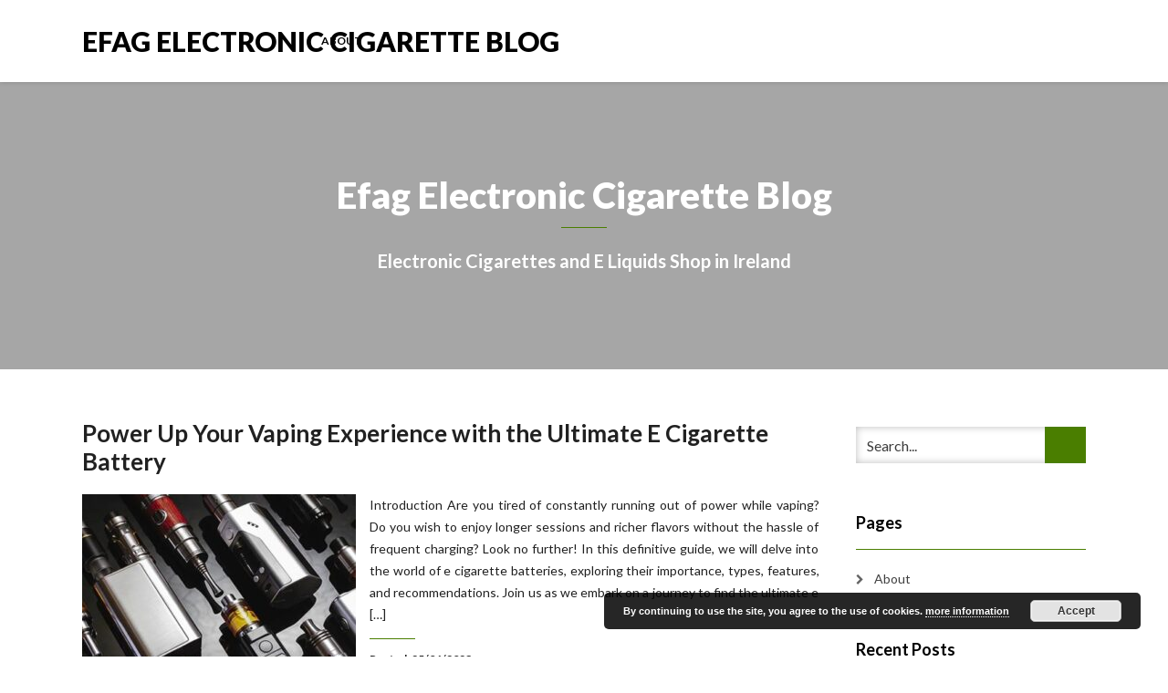

--- FILE ---
content_type: text/html; charset=UTF-8
request_url: https://www.efag.ie/blog/
body_size: 11524
content:
<!DOCTYPE html>
<html lang="en-US">
<head>
    <meta charset="UTF-8" />
    <meta http-equiv="X-UA-Compatible" content="IE=edge" />
    <meta name="viewport" content="width=device-width, initial-scale=1" />
        <title>Efag Electronic Cigarette Blog - Electronic Cigarettes and E Liquids Shop in Ireland</title>
<meta name='robots' content='max-image-preview:large' />

<!-- This site is optimized with the Yoast SEO plugin v11.4 - https://yoast.com/wordpress/plugins/seo/ -->
<meta name="description" content="Electronic Cigarettes and E Liquids Shop in Ireland"/>
<link rel="canonical" href="https://www.efag.ie/blog/" />
<link rel="next" href="https://www.efag.ie/blog/page/2/" />
<meta property="og:locale" content="en_US" />
<meta property="og:type" content="website" />
<meta property="og:title" content="Efag Electronic Cigarette Blog - Electronic Cigarettes and E Liquids Shop in Ireland" />
<meta property="og:description" content="Electronic Cigarettes and E Liquids Shop in Ireland" />
<meta property="og:url" content="https://www.efag.ie/blog/" />
<meta property="og:site_name" content="Efag Electronic Cigarette Blog" />
<meta name="twitter:card" content="summary_large_image" />
<meta name="twitter:description" content="Electronic Cigarettes and E Liquids Shop in Ireland" />
<meta name="twitter:title" content="Efag Electronic Cigarette Blog - Electronic Cigarettes and E Liquids Shop in Ireland" />
<meta name="twitter:site" content="@Efag_ie" />
<script type='application/ld+json' class='yoast-schema-graph yoast-schema-graph--main'>{"@context":"https://schema.org","@graph":[{"@type":"Organization","@id":"https://www.efag.ie/blog/#organization","name":"Efag Electronic Cigarette and E Liquids Ireland","url":"https://www.efag.ie/blog/","sameAs":["https://www.facebook.com/Efag.ie/","https://twitter.com/Efag_ie"],"logo":{"@type":"ImageObject","@id":"https://www.efag.ie/blog/#logo","url":"https://www.efag.ie/blog/wp-content/uploads/2018/08/efag-logo.png","width":250,"height":100,"caption":"Efag Electronic Cigarette and E Liquids Ireland"},"image":{"@id":"https://www.efag.ie/blog/#logo"}},{"@type":"WebSite","@id":"https://www.efag.ie/blog/#website","url":"https://www.efag.ie/blog/","name":"Efag Electronic Cigarette Blog","publisher":{"@id":"https://www.efag.ie/blog/#organization"},"potentialAction":{"@type":"SearchAction","target":"https://www.efag.ie/blog/?s={search_term_string}","query-input":"required name=search_term_string"}},{"@type":"WebPage","@id":"https://www.efag.ie/blog/#webpage","url":"https://www.efag.ie/blog/","inLanguage":"en-US","name":"Efag Electronic Cigarette Blog - Electronic Cigarettes and E Liquids Shop in Ireland","isPartOf":{"@id":"https://www.efag.ie/blog/#website"},"about":{"@id":"https://www.efag.ie/blog/#organization"},"description":"Electronic Cigarettes and E Liquids Shop in Ireland"}]}</script>
<!-- / Yoast SEO plugin. -->

<link rel='dns-prefetch' href='//fonts.googleapis.com' />
<link rel="alternate" type="application/rss+xml" title="Efag Electronic Cigarette Blog &raquo; Feed" href="https://www.efag.ie/blog/feed/" />
<link rel="alternate" type="application/rss+xml" title="Efag Electronic Cigarette Blog &raquo; Comments Feed" href="https://www.efag.ie/blog/comments/feed/" />
<script type="text/javascript">
window._wpemojiSettings = {"baseUrl":"https:\/\/s.w.org\/images\/core\/emoji\/14.0.0\/72x72\/","ext":".png","svgUrl":"https:\/\/s.w.org\/images\/core\/emoji\/14.0.0\/svg\/","svgExt":".svg","source":{"concatemoji":"https:\/\/www.efag.ie\/blog\/wp-includes\/js\/wp-emoji-release.min.js?ver=6922c5e96649df8942608e77ae7bfdd9"}};
/*! This file is auto-generated */
!function(e,a,t){var n,r,o,i=a.createElement("canvas"),p=i.getContext&&i.getContext("2d");function s(e,t){var a=String.fromCharCode,e=(p.clearRect(0,0,i.width,i.height),p.fillText(a.apply(this,e),0,0),i.toDataURL());return p.clearRect(0,0,i.width,i.height),p.fillText(a.apply(this,t),0,0),e===i.toDataURL()}function c(e){var t=a.createElement("script");t.src=e,t.defer=t.type="text/javascript",a.getElementsByTagName("head")[0].appendChild(t)}for(o=Array("flag","emoji"),t.supports={everything:!0,everythingExceptFlag:!0},r=0;r<o.length;r++)t.supports[o[r]]=function(e){if(p&&p.fillText)switch(p.textBaseline="top",p.font="600 32px Arial",e){case"flag":return s([127987,65039,8205,9895,65039],[127987,65039,8203,9895,65039])?!1:!s([55356,56826,55356,56819],[55356,56826,8203,55356,56819])&&!s([55356,57332,56128,56423,56128,56418,56128,56421,56128,56430,56128,56423,56128,56447],[55356,57332,8203,56128,56423,8203,56128,56418,8203,56128,56421,8203,56128,56430,8203,56128,56423,8203,56128,56447]);case"emoji":return!s([129777,127995,8205,129778,127999],[129777,127995,8203,129778,127999])}return!1}(o[r]),t.supports.everything=t.supports.everything&&t.supports[o[r]],"flag"!==o[r]&&(t.supports.everythingExceptFlag=t.supports.everythingExceptFlag&&t.supports[o[r]]);t.supports.everythingExceptFlag=t.supports.everythingExceptFlag&&!t.supports.flag,t.DOMReady=!1,t.readyCallback=function(){t.DOMReady=!0},t.supports.everything||(n=function(){t.readyCallback()},a.addEventListener?(a.addEventListener("DOMContentLoaded",n,!1),e.addEventListener("load",n,!1)):(e.attachEvent("onload",n),a.attachEvent("onreadystatechange",function(){"complete"===a.readyState&&t.readyCallback()})),(e=t.source||{}).concatemoji?c(e.concatemoji):e.wpemoji&&e.twemoji&&(c(e.twemoji),c(e.wpemoji)))}(window,document,window._wpemojiSettings);
</script>
<style type="text/css">
img.wp-smiley,
img.emoji {
	display: inline !important;
	border: none !important;
	box-shadow: none !important;
	height: 1em !important;
	width: 1em !important;
	margin: 0 0.07em !important;
	vertical-align: -0.1em !important;
	background: none !important;
	padding: 0 !important;
}
</style>
	<link rel='stylesheet' id='wp-block-library-css' href='https://www.efag.ie/blog/wp-includes/css/dist/block-library/style.min.css?ver=6922c5e96649df8942608e77ae7bfdd9' type='text/css' media='all' />
<link rel='stylesheet' id='classic-theme-styles-css' href='https://www.efag.ie/blog/wp-includes/css/classic-themes.min.css?ver=1' type='text/css' media='all' />
<style id='global-styles-inline-css' type='text/css'>
body{--wp--preset--color--black: #000000;--wp--preset--color--cyan-bluish-gray: #abb8c3;--wp--preset--color--white: #ffffff;--wp--preset--color--pale-pink: #f78da7;--wp--preset--color--vivid-red: #cf2e2e;--wp--preset--color--luminous-vivid-orange: #ff6900;--wp--preset--color--luminous-vivid-amber: #fcb900;--wp--preset--color--light-green-cyan: #7bdcb5;--wp--preset--color--vivid-green-cyan: #00d084;--wp--preset--color--pale-cyan-blue: #8ed1fc;--wp--preset--color--vivid-cyan-blue: #0693e3;--wp--preset--color--vivid-purple: #9b51e0;--wp--preset--gradient--vivid-cyan-blue-to-vivid-purple: linear-gradient(135deg,rgba(6,147,227,1) 0%,rgb(155,81,224) 100%);--wp--preset--gradient--light-green-cyan-to-vivid-green-cyan: linear-gradient(135deg,rgb(122,220,180) 0%,rgb(0,208,130) 100%);--wp--preset--gradient--luminous-vivid-amber-to-luminous-vivid-orange: linear-gradient(135deg,rgba(252,185,0,1) 0%,rgba(255,105,0,1) 100%);--wp--preset--gradient--luminous-vivid-orange-to-vivid-red: linear-gradient(135deg,rgba(255,105,0,1) 0%,rgb(207,46,46) 100%);--wp--preset--gradient--very-light-gray-to-cyan-bluish-gray: linear-gradient(135deg,rgb(238,238,238) 0%,rgb(169,184,195) 100%);--wp--preset--gradient--cool-to-warm-spectrum: linear-gradient(135deg,rgb(74,234,220) 0%,rgb(151,120,209) 20%,rgb(207,42,186) 40%,rgb(238,44,130) 60%,rgb(251,105,98) 80%,rgb(254,248,76) 100%);--wp--preset--gradient--blush-light-purple: linear-gradient(135deg,rgb(255,206,236) 0%,rgb(152,150,240) 100%);--wp--preset--gradient--blush-bordeaux: linear-gradient(135deg,rgb(254,205,165) 0%,rgb(254,45,45) 50%,rgb(107,0,62) 100%);--wp--preset--gradient--luminous-dusk: linear-gradient(135deg,rgb(255,203,112) 0%,rgb(199,81,192) 50%,rgb(65,88,208) 100%);--wp--preset--gradient--pale-ocean: linear-gradient(135deg,rgb(255,245,203) 0%,rgb(182,227,212) 50%,rgb(51,167,181) 100%);--wp--preset--gradient--electric-grass: linear-gradient(135deg,rgb(202,248,128) 0%,rgb(113,206,126) 100%);--wp--preset--gradient--midnight: linear-gradient(135deg,rgb(2,3,129) 0%,rgb(40,116,252) 100%);--wp--preset--duotone--dark-grayscale: url('#wp-duotone-dark-grayscale');--wp--preset--duotone--grayscale: url('#wp-duotone-grayscale');--wp--preset--duotone--purple-yellow: url('#wp-duotone-purple-yellow');--wp--preset--duotone--blue-red: url('#wp-duotone-blue-red');--wp--preset--duotone--midnight: url('#wp-duotone-midnight');--wp--preset--duotone--magenta-yellow: url('#wp-duotone-magenta-yellow');--wp--preset--duotone--purple-green: url('#wp-duotone-purple-green');--wp--preset--duotone--blue-orange: url('#wp-duotone-blue-orange');--wp--preset--font-size--small: 13px;--wp--preset--font-size--medium: 20px;--wp--preset--font-size--large: 36px;--wp--preset--font-size--x-large: 42px;--wp--preset--spacing--20: 0.44rem;--wp--preset--spacing--30: 0.67rem;--wp--preset--spacing--40: 1rem;--wp--preset--spacing--50: 1.5rem;--wp--preset--spacing--60: 2.25rem;--wp--preset--spacing--70: 3.38rem;--wp--preset--spacing--80: 5.06rem;}:where(.is-layout-flex){gap: 0.5em;}body .is-layout-flow > .alignleft{float: left;margin-inline-start: 0;margin-inline-end: 2em;}body .is-layout-flow > .alignright{float: right;margin-inline-start: 2em;margin-inline-end: 0;}body .is-layout-flow > .aligncenter{margin-left: auto !important;margin-right: auto !important;}body .is-layout-constrained > .alignleft{float: left;margin-inline-start: 0;margin-inline-end: 2em;}body .is-layout-constrained > .alignright{float: right;margin-inline-start: 2em;margin-inline-end: 0;}body .is-layout-constrained > .aligncenter{margin-left: auto !important;margin-right: auto !important;}body .is-layout-constrained > :where(:not(.alignleft):not(.alignright):not(.alignfull)){max-width: var(--wp--style--global--content-size);margin-left: auto !important;margin-right: auto !important;}body .is-layout-constrained > .alignwide{max-width: var(--wp--style--global--wide-size);}body .is-layout-flex{display: flex;}body .is-layout-flex{flex-wrap: wrap;align-items: center;}body .is-layout-flex > *{margin: 0;}:where(.wp-block-columns.is-layout-flex){gap: 2em;}.has-black-color{color: var(--wp--preset--color--black) !important;}.has-cyan-bluish-gray-color{color: var(--wp--preset--color--cyan-bluish-gray) !important;}.has-white-color{color: var(--wp--preset--color--white) !important;}.has-pale-pink-color{color: var(--wp--preset--color--pale-pink) !important;}.has-vivid-red-color{color: var(--wp--preset--color--vivid-red) !important;}.has-luminous-vivid-orange-color{color: var(--wp--preset--color--luminous-vivid-orange) !important;}.has-luminous-vivid-amber-color{color: var(--wp--preset--color--luminous-vivid-amber) !important;}.has-light-green-cyan-color{color: var(--wp--preset--color--light-green-cyan) !important;}.has-vivid-green-cyan-color{color: var(--wp--preset--color--vivid-green-cyan) !important;}.has-pale-cyan-blue-color{color: var(--wp--preset--color--pale-cyan-blue) !important;}.has-vivid-cyan-blue-color{color: var(--wp--preset--color--vivid-cyan-blue) !important;}.has-vivid-purple-color{color: var(--wp--preset--color--vivid-purple) !important;}.has-black-background-color{background-color: var(--wp--preset--color--black) !important;}.has-cyan-bluish-gray-background-color{background-color: var(--wp--preset--color--cyan-bluish-gray) !important;}.has-white-background-color{background-color: var(--wp--preset--color--white) !important;}.has-pale-pink-background-color{background-color: var(--wp--preset--color--pale-pink) !important;}.has-vivid-red-background-color{background-color: var(--wp--preset--color--vivid-red) !important;}.has-luminous-vivid-orange-background-color{background-color: var(--wp--preset--color--luminous-vivid-orange) !important;}.has-luminous-vivid-amber-background-color{background-color: var(--wp--preset--color--luminous-vivid-amber) !important;}.has-light-green-cyan-background-color{background-color: var(--wp--preset--color--light-green-cyan) !important;}.has-vivid-green-cyan-background-color{background-color: var(--wp--preset--color--vivid-green-cyan) !important;}.has-pale-cyan-blue-background-color{background-color: var(--wp--preset--color--pale-cyan-blue) !important;}.has-vivid-cyan-blue-background-color{background-color: var(--wp--preset--color--vivid-cyan-blue) !important;}.has-vivid-purple-background-color{background-color: var(--wp--preset--color--vivid-purple) !important;}.has-black-border-color{border-color: var(--wp--preset--color--black) !important;}.has-cyan-bluish-gray-border-color{border-color: var(--wp--preset--color--cyan-bluish-gray) !important;}.has-white-border-color{border-color: var(--wp--preset--color--white) !important;}.has-pale-pink-border-color{border-color: var(--wp--preset--color--pale-pink) !important;}.has-vivid-red-border-color{border-color: var(--wp--preset--color--vivid-red) !important;}.has-luminous-vivid-orange-border-color{border-color: var(--wp--preset--color--luminous-vivid-orange) !important;}.has-luminous-vivid-amber-border-color{border-color: var(--wp--preset--color--luminous-vivid-amber) !important;}.has-light-green-cyan-border-color{border-color: var(--wp--preset--color--light-green-cyan) !important;}.has-vivid-green-cyan-border-color{border-color: var(--wp--preset--color--vivid-green-cyan) !important;}.has-pale-cyan-blue-border-color{border-color: var(--wp--preset--color--pale-cyan-blue) !important;}.has-vivid-cyan-blue-border-color{border-color: var(--wp--preset--color--vivid-cyan-blue) !important;}.has-vivid-purple-border-color{border-color: var(--wp--preset--color--vivid-purple) !important;}.has-vivid-cyan-blue-to-vivid-purple-gradient-background{background: var(--wp--preset--gradient--vivid-cyan-blue-to-vivid-purple) !important;}.has-light-green-cyan-to-vivid-green-cyan-gradient-background{background: var(--wp--preset--gradient--light-green-cyan-to-vivid-green-cyan) !important;}.has-luminous-vivid-amber-to-luminous-vivid-orange-gradient-background{background: var(--wp--preset--gradient--luminous-vivid-amber-to-luminous-vivid-orange) !important;}.has-luminous-vivid-orange-to-vivid-red-gradient-background{background: var(--wp--preset--gradient--luminous-vivid-orange-to-vivid-red) !important;}.has-very-light-gray-to-cyan-bluish-gray-gradient-background{background: var(--wp--preset--gradient--very-light-gray-to-cyan-bluish-gray) !important;}.has-cool-to-warm-spectrum-gradient-background{background: var(--wp--preset--gradient--cool-to-warm-spectrum) !important;}.has-blush-light-purple-gradient-background{background: var(--wp--preset--gradient--blush-light-purple) !important;}.has-blush-bordeaux-gradient-background{background: var(--wp--preset--gradient--blush-bordeaux) !important;}.has-luminous-dusk-gradient-background{background: var(--wp--preset--gradient--luminous-dusk) !important;}.has-pale-ocean-gradient-background{background: var(--wp--preset--gradient--pale-ocean) !important;}.has-electric-grass-gradient-background{background: var(--wp--preset--gradient--electric-grass) !important;}.has-midnight-gradient-background{background: var(--wp--preset--gradient--midnight) !important;}.has-small-font-size{font-size: var(--wp--preset--font-size--small) !important;}.has-medium-font-size{font-size: var(--wp--preset--font-size--medium) !important;}.has-large-font-size{font-size: var(--wp--preset--font-size--large) !important;}.has-x-large-font-size{font-size: var(--wp--preset--font-size--x-large) !important;}
.wp-block-navigation a:where(:not(.wp-element-button)){color: inherit;}
:where(.wp-block-columns.is-layout-flex){gap: 2em;}
.wp-block-pullquote{font-size: 1.5em;line-height: 1.6;}
</style>
<link rel='stylesheet' id='animate-css-css' href='https://www.efag.ie/blog/wp-content/themes/vega/assets/css/animate.css?ver=6922c5e96649df8942608e77ae7bfdd9' type='text/css' media='all' />
<link rel='stylesheet' id='vega-wp-googlefont1-css' href='//fonts.googleapis.com/css?family=Lato%3A400%2C400i%2C700%2C700i%2C900%2C900i&#038;subset=latin-ext&#038;ver=6922c5e96649df8942608e77ae7bfdd9' type='text/css' media='all' />
<link rel='stylesheet' id='bootstrap-css' href='https://www.efag.ie/blog/wp-content/themes/vega/assets/css/bootstrap.min.css?ver=6922c5e96649df8942608e77ae7bfdd9' type='text/css' media='all' />
<link rel='stylesheet' id='font-awesome-css' href='https://www.efag.ie/blog/wp-content/themes/vega/assets/css/font-awesome.min.css?ver=6922c5e96649df8942608e77ae7bfdd9' type='text/css' media='all' />
<link rel='stylesheet' id='bootstrap-social-css' href='https://www.efag.ie/blog/wp-content/themes/vega/assets/css/bootstrap-social.css?ver=6922c5e96649df8942608e77ae7bfdd9' type='text/css' media='all' />
<link rel='stylesheet' id='vega-wp-style-css' href='https://www.efag.ie/blog/wp-content/themes/vega/style.css?ver=3.0.0' type='text/css' media='all' />
<link rel='stylesheet' id='vega-wp-color-css' href='https://www.efag.ie/blog/wp-content/themes/vega/color-schemes/green.css?ver=6922c5e96649df8942608e77ae7bfdd9' type='text/css' media='all' />
<link rel='stylesheet' id='commentluv_style-css' href='https://www.efag.ie/blog/wp-content/plugins/commentluv/css/commentluv.css?ver=6922c5e96649df8942608e77ae7bfdd9' type='text/css' media='all' />
<script type='text/javascript' src='https://www.efag.ie/blog/wp-includes/js/jquery/jquery.min.js?ver=3.6.1' id='jquery-core-js'></script>
<script type='text/javascript' src='https://www.efag.ie/blog/wp-includes/js/jquery/jquery-migrate.min.js?ver=3.3.2' id='jquery-migrate-js'></script>
<script type='text/javascript' id='commentluv_script-js-extra'>
/* <![CDATA[ */
var cl_settings = {"name":"author","url":"url","comment":"comment","email":"email","infopanel":"on","default_on":"on","default_on_admin":"on","cl_version":"3.0.4","images":"https:\/\/www.efag.ie\/blog\/wp-content\/plugins\/commentluv\/images\/","api_url":"https:\/\/efag.edevweb.eu\/blog\/wp-admin\/admin-ajax.php","api_url_alt":"https:\/\/www.efag.ie\/blog\/wp-admin\/admin-ajax.php","_fetch":"a447ac97e0","_info":"a287012de4","infoback":"white","infotext":"black","template_insert":"","logged_in":"","refer":"https:\/\/www.efag.ie\/blog\/e-cigarette-ireland\/box-mods-power-supply\/power-up-your-vaping-experience-with-the-ultimate-e-cigarette-battery\/","no_url_message":"Please enter a URL and then click the CommentLuv checkbox if you want to add your last blog post","no_http_message":"Please use http:\/\/ in front of your url","no_url_logged_in_message":"You need to visit your profile in the dashboard and update your details with your site URL","no_info_message":"No info was available or an error occured"};
/* ]]> */
</script>
<script type='text/javascript' src='https://www.efag.ie/blog/wp-content/plugins/commentluv/js/commentluv.js?ver=3.0.4' id='commentluv_script-js'></script>
<link rel="https://api.w.org/" href="https://www.efag.ie/blog/wp-json/" /><link rel="EditURI" type="application/rsd+xml" title="RSD" href="https://www.efag.ie/blog/xmlrpc.php?rsd" />
<link rel="wlwmanifest" type="application/wlwmanifest+xml" href="https://www.efag.ie/blog/wp-includes/wlwmanifest.xml" />

<style type="text/css">.recentcomments a{display:inline !important;padding:0 !important;margin:0 !important;}</style>
        <style> .frontpage-banner.frontpage-banner-parallax-bg:before { width: 100%; height: 100%; background-color: #000000; opacity: 0.35; content: ""; position: absolute; left: 0; top: 0; z-index: 2; } .frontpage-simple-banner:before { width: 100%; height: 100%; background-color: #000000; opacity: 0.35; content: ""; position: absolute; left: 0; top: 0; z-index: 2; } </style>
        
    <style>.frontpage-cta1.parallax-bg:before, .frontpage-cta1.image-bg:before {background-color:#000000} .frontpage-cta1.color-bg{background-color:#000000} </style>
    
    <style>.frontpage-cta2.parallax-bg:before, .frontpage-cta2.image-bg:before {background-color:#000000} .frontpage-cta2.color-bg{background-color:#000000} </style>
    <style id="wpforms-css-vars-root">
				:root {
					--wpforms-field-border-radius: 3px;
--wpforms-field-border-style: solid;
--wpforms-field-border-size: 1px;
--wpforms-field-background-color: #ffffff;
--wpforms-field-border-color: rgba( 0, 0, 0, 0.25 );
--wpforms-field-border-color-spare: rgba( 0, 0, 0, 0.25 );
--wpforms-field-text-color: rgba( 0, 0, 0, 0.7 );
--wpforms-field-menu-color: #ffffff;
--wpforms-label-color: rgba( 0, 0, 0, 0.85 );
--wpforms-label-sublabel-color: rgba( 0, 0, 0, 0.55 );
--wpforms-label-error-color: #d63637;
--wpforms-button-border-radius: 3px;
--wpforms-button-border-style: none;
--wpforms-button-border-size: 1px;
--wpforms-button-background-color: #066aab;
--wpforms-button-border-color: #066aab;
--wpforms-button-text-color: #ffffff;
--wpforms-page-break-color: #066aab;
--wpforms-background-image: none;
--wpforms-background-position: center center;
--wpforms-background-repeat: no-repeat;
--wpforms-background-size: cover;
--wpforms-background-width: 100px;
--wpforms-background-height: 100px;
--wpforms-background-color: rgba( 0, 0, 0, 0 );
--wpforms-background-url: none;
--wpforms-container-padding: 0px;
--wpforms-container-border-style: none;
--wpforms-container-border-width: 1px;
--wpforms-container-border-color: #000000;
--wpforms-container-border-radius: 3px;
--wpforms-field-size-input-height: 43px;
--wpforms-field-size-input-spacing: 15px;
--wpforms-field-size-font-size: 16px;
--wpforms-field-size-line-height: 19px;
--wpforms-field-size-padding-h: 14px;
--wpforms-field-size-checkbox-size: 16px;
--wpforms-field-size-sublabel-spacing: 5px;
--wpforms-field-size-icon-size: 1;
--wpforms-label-size-font-size: 16px;
--wpforms-label-size-line-height: 19px;
--wpforms-label-size-sublabel-font-size: 14px;
--wpforms-label-size-sublabel-line-height: 17px;
--wpforms-button-size-font-size: 17px;
--wpforms-button-size-height: 41px;
--wpforms-button-size-padding-h: 15px;
--wpforms-button-size-margin-top: 10px;
--wpforms-container-shadow-size-box-shadow: none;

				}
			</style></head>
<body class="home blog wp-custom-logo body_padding">
    <svg xmlns="http://www.w3.org/2000/svg" viewBox="0 0 0 0" width="0" height="0" focusable="false" role="none" style="visibility: hidden; position: absolute; left: -9999px; overflow: hidden;" ><defs><filter id="wp-duotone-dark-grayscale"><feColorMatrix color-interpolation-filters="sRGB" type="matrix" values=" .299 .587 .114 0 0 .299 .587 .114 0 0 .299 .587 .114 0 0 .299 .587 .114 0 0 " /><feComponentTransfer color-interpolation-filters="sRGB" ><feFuncR type="table" tableValues="0 0.49803921568627" /><feFuncG type="table" tableValues="0 0.49803921568627" /><feFuncB type="table" tableValues="0 0.49803921568627" /><feFuncA type="table" tableValues="1 1" /></feComponentTransfer><feComposite in2="SourceGraphic" operator="in" /></filter></defs></svg><svg xmlns="http://www.w3.org/2000/svg" viewBox="0 0 0 0" width="0" height="0" focusable="false" role="none" style="visibility: hidden; position: absolute; left: -9999px; overflow: hidden;" ><defs><filter id="wp-duotone-grayscale"><feColorMatrix color-interpolation-filters="sRGB" type="matrix" values=" .299 .587 .114 0 0 .299 .587 .114 0 0 .299 .587 .114 0 0 .299 .587 .114 0 0 " /><feComponentTransfer color-interpolation-filters="sRGB" ><feFuncR type="table" tableValues="0 1" /><feFuncG type="table" tableValues="0 1" /><feFuncB type="table" tableValues="0 1" /><feFuncA type="table" tableValues="1 1" /></feComponentTransfer><feComposite in2="SourceGraphic" operator="in" /></filter></defs></svg><svg xmlns="http://www.w3.org/2000/svg" viewBox="0 0 0 0" width="0" height="0" focusable="false" role="none" style="visibility: hidden; position: absolute; left: -9999px; overflow: hidden;" ><defs><filter id="wp-duotone-purple-yellow"><feColorMatrix color-interpolation-filters="sRGB" type="matrix" values=" .299 .587 .114 0 0 .299 .587 .114 0 0 .299 .587 .114 0 0 .299 .587 .114 0 0 " /><feComponentTransfer color-interpolation-filters="sRGB" ><feFuncR type="table" tableValues="0.54901960784314 0.98823529411765" /><feFuncG type="table" tableValues="0 1" /><feFuncB type="table" tableValues="0.71764705882353 0.25490196078431" /><feFuncA type="table" tableValues="1 1" /></feComponentTransfer><feComposite in2="SourceGraphic" operator="in" /></filter></defs></svg><svg xmlns="http://www.w3.org/2000/svg" viewBox="0 0 0 0" width="0" height="0" focusable="false" role="none" style="visibility: hidden; position: absolute; left: -9999px; overflow: hidden;" ><defs><filter id="wp-duotone-blue-red"><feColorMatrix color-interpolation-filters="sRGB" type="matrix" values=" .299 .587 .114 0 0 .299 .587 .114 0 0 .299 .587 .114 0 0 .299 .587 .114 0 0 " /><feComponentTransfer color-interpolation-filters="sRGB" ><feFuncR type="table" tableValues="0 1" /><feFuncG type="table" tableValues="0 0.27843137254902" /><feFuncB type="table" tableValues="0.5921568627451 0.27843137254902" /><feFuncA type="table" tableValues="1 1" /></feComponentTransfer><feComposite in2="SourceGraphic" operator="in" /></filter></defs></svg><svg xmlns="http://www.w3.org/2000/svg" viewBox="0 0 0 0" width="0" height="0" focusable="false" role="none" style="visibility: hidden; position: absolute; left: -9999px; overflow: hidden;" ><defs><filter id="wp-duotone-midnight"><feColorMatrix color-interpolation-filters="sRGB" type="matrix" values=" .299 .587 .114 0 0 .299 .587 .114 0 0 .299 .587 .114 0 0 .299 .587 .114 0 0 " /><feComponentTransfer color-interpolation-filters="sRGB" ><feFuncR type="table" tableValues="0 0" /><feFuncG type="table" tableValues="0 0.64705882352941" /><feFuncB type="table" tableValues="0 1" /><feFuncA type="table" tableValues="1 1" /></feComponentTransfer><feComposite in2="SourceGraphic" operator="in" /></filter></defs></svg><svg xmlns="http://www.w3.org/2000/svg" viewBox="0 0 0 0" width="0" height="0" focusable="false" role="none" style="visibility: hidden; position: absolute; left: -9999px; overflow: hidden;" ><defs><filter id="wp-duotone-magenta-yellow"><feColorMatrix color-interpolation-filters="sRGB" type="matrix" values=" .299 .587 .114 0 0 .299 .587 .114 0 0 .299 .587 .114 0 0 .299 .587 .114 0 0 " /><feComponentTransfer color-interpolation-filters="sRGB" ><feFuncR type="table" tableValues="0.78039215686275 1" /><feFuncG type="table" tableValues="0 0.94901960784314" /><feFuncB type="table" tableValues="0.35294117647059 0.47058823529412" /><feFuncA type="table" tableValues="1 1" /></feComponentTransfer><feComposite in2="SourceGraphic" operator="in" /></filter></defs></svg><svg xmlns="http://www.w3.org/2000/svg" viewBox="0 0 0 0" width="0" height="0" focusable="false" role="none" style="visibility: hidden; position: absolute; left: -9999px; overflow: hidden;" ><defs><filter id="wp-duotone-purple-green"><feColorMatrix color-interpolation-filters="sRGB" type="matrix" values=" .299 .587 .114 0 0 .299 .587 .114 0 0 .299 .587 .114 0 0 .299 .587 .114 0 0 " /><feComponentTransfer color-interpolation-filters="sRGB" ><feFuncR type="table" tableValues="0.65098039215686 0.40392156862745" /><feFuncG type="table" tableValues="0 1" /><feFuncB type="table" tableValues="0.44705882352941 0.4" /><feFuncA type="table" tableValues="1 1" /></feComponentTransfer><feComposite in2="SourceGraphic" operator="in" /></filter></defs></svg><svg xmlns="http://www.w3.org/2000/svg" viewBox="0 0 0 0" width="0" height="0" focusable="false" role="none" style="visibility: hidden; position: absolute; left: -9999px; overflow: hidden;" ><defs><filter id="wp-duotone-blue-orange"><feColorMatrix color-interpolation-filters="sRGB" type="matrix" values=" .299 .587 .114 0 0 .299 .587 .114 0 0 .299 .587 .114 0 0 .299 .587 .114 0 0 " /><feComponentTransfer color-interpolation-filters="sRGB" ><feFuncR type="table" tableValues="0.098039215686275 1" /><feFuncG type="table" tableValues="0 0.66274509803922" /><feFuncB type="table" tableValues="0.84705882352941 0.41960784313725" /><feFuncA type="table" tableValues="1 1" /></feComponentTransfer><feComposite in2="SourceGraphic" operator="in" /></filter></defs></svg>
    
    <!-- ========== Navbar ========== -->
    <div class="nav-wrapper">
    <div class="navbar navbar-custom navbar-expand-lg  navbar-fixed-top" role="navigation">
        <div class="container">

            <!-- Logo -->
            <div class="navbar-header">
                <button type="button" class="navbar-toggle navbar-toggler" data-toggle="collapse" data-target=".navbar-collapse" aria-controls="navbarSupportedContent" aria-expanded="false" aria-label="Toggle navigation"><i class="fa fa-bars"></i></button>
                <a class="navbar-brand text-logo" href="https://www.efag.ie/blog/">Efag Electronic Cigarette Blog</a>
            </div>
            <!-- /Logo -->

            
            <div class="navbar-collapse collapse"><ul class="nav navbar-nav navbar-right menu-header"><li><a href="https://www.efag.ie/blog/about/">About</a></li></ul></div>
            

        </div>
        <div class="clearfix"></div>
    </div>
    </div>
    <!-- ========== /Navbar ========== -->



<!-- ========== Front Page - Image Banner ========== -->


<div class="image-banner frontpage-banner frontpage-banner-parallax-bg " data-parallax="scroll" data-image-src="https://efag.edevweb.eu/blog/wp-content/uploads/2016/10/cropped-BTQDToF.jpg">
    <div class="container">
                <div class="inner">
            <h1 class="block-title wow zoomIn">Efag Electronic Cigarette Blog</h1>
            <div class="text-center hidden-xs wow zoomIn description">Electronic Cigarettes and E Liquids Shop in Ireland</div>
        </div><div class="helper"></div>
            </div>
</div>


<!-- ========== /Front Page - Image Banner ========== -->




<!-- ========== Content Starts ========== -->
    <div class="section blog-feed bg-white">
        <div class="container">
            <div class="row">

                <div class="col-md-9 blog-feed-column">

                    <!-- Loop -->
                    

<!-- Post -->
<div id="post-765" class="entry clearfix  post-765 post type-post status-publish format-standard has-post-thumbnail hentry category-box-mods-power-supply">


    
        <h3 class="entry-title"><a href="https://www.efag.ie/blog/e-cigarette-ireland/box-mods-power-supply/power-up-your-vaping-experience-with-the-ultimate-e-cigarette-battery/">Power Up Your Vaping Experience with the Ultimate E Cigarette Battery</a></h3>
    <!-- /Post Title -->
    
    
    
    <!-- Small Image Left, Excerpt Right -->
    <div class="entry-image entry-image-left">
                <a class="post-thumbnail post-thumbnail-small" href="https://www.efag.ie/blog/e-cigarette-ireland/box-mods-power-supply/power-up-your-vaping-experience-with-the-ultimate-e-cigarette-battery/"><img width="300" height="250" src="https://www.efag.ie/blog/wp-content/uploads/2023/06/vaping2-300x250.jpg" class="img-responsive wp-post-image" alt="Power Up Your Vaping Experience with the Ultimate E Cigarette Battery" decoding="async" /></a>
            </div>

    <div class="entry-content-right">
        <p>Introduction Are you tired of constantly running out of power while vaping? Do you wish to enjoy longer sessions and richer flavors without the hassle of frequent charging? Look no further! In this definitive guide, we will delve into the world of e cigarette batteries, exploring their importance, types, features, and recommendations. Join us as we embark on a journey to find the ultimate e [&hellip;]</p>
            </div>
    <!-- /Small Image Left, Excerpt Right -->

    
        <!-- Post Meta -->
    <div class="entry-meta  entry-meta-right ">
                                        Posted: 25/06/2023<br />Under: <a href="https://www.efag.ie/blog/category/e-cigarette-ireland/box-mods-power-supply/" rel="category tag">Box Mods, Power Supply</a>    </div>
    <!-- /Post Meta -->
    
        <!-- Post Buttons -->
    <div class="entry-buttons  entry-buttons-right ">
                <a href="https://www.efag.ie/blog/e-cigarette-ireland/box-mods-power-supply/power-up-your-vaping-experience-with-the-ultimate-e-cigarette-battery/" class="btn btn-primary-custom btn-readmore">Read Me</a>                        <a href="https://www.efag.ie/blog/e-cigarette-ireland/box-mods-power-supply/power-up-your-vaping-experience-with-the-ultimate-e-cigarette-battery/#respond" class="btn btn-inverse btn-comments" >Leave comment</a>            </div>
    <!-- /Post Buttons -->
    
</div>

<!-- /Post -->

<!-- Post -->
<div id="post-753" class="entry clearfix  post-753 post type-post status-publish format-standard has-post-thumbnail hentry category-box-mods-power-supply">


    
        <h3 class="entry-title"><a href="https://www.efag.ie/blog/e-cigarette-ireland/box-mods-power-supply/vandy-vape-pulse-2-squonk-vape-mod-ireland/">Vandy Vape Pulse 2 Squonk Vape Mod Ireland</a></h3>
    <!-- /Post Title -->
    
    
    
    <!-- Small Image Left, Excerpt Right -->
    <div class="entry-image entry-image-left">
                <a class="post-thumbnail post-thumbnail-small" href="https://www.efag.ie/blog/e-cigarette-ireland/box-mods-power-supply/vandy-vape-pulse-2-squonk-vape-mod-ireland/"><img width="300" height="250" src="https://www.efag.ie/blog/wp-content/uploads/2020/08/new-vandy-vape-pulse-2-squonk-vape-mod-ireland-300x250.jpg" class="img-responsive wp-post-image" alt="Vandy Vape Pulse 2 Squonk Vape Mod Ireland" decoding="async" loading="lazy" /></a>
            </div>

    <div class="entry-content-right">
        <p>Squonk mod Vandy Vape Pulse 2 This is mod or battery has replaceable squonk bottle with 8ml capacity of e-liquid. We can use it to RDA SQUONK. One of this great technology has Vandy Vape Pulse 2. This squonk mod is innovative and regulated. Vandy Vape mod Pulse 2 squonk is new generation of e-cigarette vape mods. The great new product of Pulse line is [&hellip;]</p>
            </div>
    <!-- /Small Image Left, Excerpt Right -->

    
        <!-- Post Meta -->
    <div class="entry-meta  entry-meta-right ">
                                        Posted: 14/08/2020<br />Under: <a href="https://www.efag.ie/blog/category/e-cigarette-ireland/box-mods-power-supply/" rel="category tag">Box Mods, Power Supply</a>    </div>
    <!-- /Post Meta -->
    
        <!-- Post Buttons -->
    <div class="entry-buttons  entry-buttons-right ">
                <a href="https://www.efag.ie/blog/e-cigarette-ireland/box-mods-power-supply/vandy-vape-pulse-2-squonk-vape-mod-ireland/" class="btn btn-primary-custom btn-readmore">Read Me</a>                        <a href="https://www.efag.ie/blog/e-cigarette-ireland/box-mods-power-supply/vandy-vape-pulse-2-squonk-vape-mod-ireland/#comments" class="btn btn-inverse btn-comments" >1 Comment</a>            </div>
    <!-- /Post Buttons -->
    
</div>

<!-- /Post -->

<!-- Post -->
<div id="post-756" class="entry clearfix  post-756 post type-post status-publish format-standard has-post-thumbnail hentry category-e-cigarette-starter-kits-ireland">


    
        <h3 class="entry-title"><a href="https://www.efag.ie/blog/e-cigarette-ireland/e-cigarette-starter-kits-ireland/vaporesso-gtx-one-vape-starter-kit-ireland/">Vaporesso GTX ONE Vape Starter Kit  Ireland</a></h3>
    <!-- /Post Title -->
    
    
    
    <!-- Small Image Left, Excerpt Right -->
    <div class="entry-image entry-image-left">
                <a class="post-thumbnail post-thumbnail-small" href="https://www.efag.ie/blog/e-cigarette-ireland/e-cigarette-starter-kits-ireland/vaporesso-gtx-one-vape-starter-kit-ireland/"><img width="300" height="250" src="https://www.efag.ie/blog/wp-content/uploads/2020/08/Vaporesso-GTX-ONE-Vape-Starter-Kit-40W-2000mAh-battery-super-price-Ireland-300x250.jpg" class="img-responsive wp-post-image" alt="Vaporesso GTX ONE Vape Starter Kit  Ireland" decoding="async" loading="lazy" /></a>
            </div>

    <div class="entry-content-right">
        <p>Vaporesso GTX ONE Cheap Vape Starter Kit Ireland Vape kit Vaporesso GTX ONE is a new product in vape market in Ireland, which make a step towards a standard set, but not at all. Why? Let’s check it! This great vape kit has power between 5 to 40W. The capacity is 2000mAh. This technical parameters provide impressive vaping experience throughout. The airflow control system has [&hellip;]</p>
            </div>
    <!-- /Small Image Left, Excerpt Right -->

    
        <!-- Post Meta -->
    <div class="entry-meta  entry-meta-right ">
                                        Posted: 10/08/2020<br />Under: <a href="https://www.efag.ie/blog/category/e-cigarette-ireland/e-cigarette-starter-kits-ireland/" rel="category tag">E Cigarette Starter Kits Ireland</a>    </div>
    <!-- /Post Meta -->
    
        <!-- Post Buttons -->
    <div class="entry-buttons  entry-buttons-right ">
                <a href="https://www.efag.ie/blog/e-cigarette-ireland/e-cigarette-starter-kits-ireland/vaporesso-gtx-one-vape-starter-kit-ireland/" class="btn btn-primary-custom btn-readmore">Read Me</a>                        <a href="https://www.efag.ie/blog/e-cigarette-ireland/e-cigarette-starter-kits-ireland/vaporesso-gtx-one-vape-starter-kit-ireland/#respond" class="btn btn-inverse btn-comments" >Leave comment</a>            </div>
    <!-- /Post Buttons -->
    
</div>

<!-- /Post -->

<!-- Post -->
<div id="post-748" class="entry clearfix  post-748 post type-post status-publish format-standard has-post-thumbnail hentry category-box-mods-power-supply">


    
        <h3 class="entry-title"><a href="https://www.efag.ie/blog/e-cigarette-ireland/box-mods-power-supply/new-vandy-vape-pulse-2-vape-mod/">NEW Vandy Vape Pulse 2 Vape Mod</a></h3>
    <!-- /Post Title -->
    
    
    
    <!-- Small Image Left, Excerpt Right -->
    <div class="entry-image entry-image-left">
                <a class="post-thumbnail post-thumbnail-small" href="https://www.efag.ie/blog/e-cigarette-ireland/box-mods-power-supply/new-vandy-vape-pulse-2-vape-mod/"><img width="300" height="250" src="https://www.efag.ie/blog/wp-content/uploads/2020/08/vandy-vape-pulse-v2-squonk-vape-mod-ireland-300x250.jpg" class="img-responsive wp-post-image" alt="NEW Vandy Vape Pulse 2 Vape Mod" decoding="async" loading="lazy" /></a>
            </div>

    <div class="entry-content-right">
        <p>New e-cigarette from Vandy Vape Pulse 2 Vape Mod Ireland &nbsp; Vandy Vape is growing exponentially and innovating the e-cigarette and vape industry from Shenzhen. They specialize in producing and selling e-cigarettes and accessories worldwide. Their main goal is development of e-cigarette vape mod industry and the best service to all customers. Vandy Vape produce new great line of vape mods. Vandy Vape Pulse 2 [&hellip;]</p>
            </div>
    <!-- /Small Image Left, Excerpt Right -->

    
        <!-- Post Meta -->
    <div class="entry-meta  entry-meta-right ">
                                        Posted: 09/08/2020<br />Under: <a href="https://www.efag.ie/blog/category/e-cigarette-ireland/box-mods-power-supply/" rel="category tag">Box Mods, Power Supply</a>    </div>
    <!-- /Post Meta -->
    
        <!-- Post Buttons -->
    <div class="entry-buttons  entry-buttons-right ">
                <a href="https://www.efag.ie/blog/e-cigarette-ireland/box-mods-power-supply/new-vandy-vape-pulse-2-vape-mod/" class="btn btn-primary-custom btn-readmore">Read Me</a>                        <a href="https://www.efag.ie/blog/e-cigarette-ireland/box-mods-power-supply/new-vandy-vape-pulse-2-vape-mod/#respond" class="btn btn-inverse btn-comments" >Leave comment</a>            </div>
    <!-- /Post Buttons -->
    
</div>

<!-- /Post -->

<!-- Post -->
<div id="post-741" class="entry clearfix  post-741 post type-post status-publish format-standard has-post-thumbnail hentry category-e-liquids-ireland">


    
        <h3 class="entry-title"><a href="https://www.efag.ie/blog/e-liquids-ireland/how-to-create-vape-e-liquid-by-yourself/">How to create vape e-liquid by yourself?</a></h3>
    <!-- /Post Title -->
    
    
    
    <!-- Small Image Left, Excerpt Right -->
    <div class="entry-image entry-image-left">
                <a class="post-thumbnail post-thumbnail-small" href="https://www.efag.ie/blog/e-liquids-ireland/how-to-create-vape-e-liquid-by-yourself/"><img width="300" height="250" src="https://www.efag.ie/blog/wp-content/uploads/2020/07/e-liquid-diy-ireland-300x250.jpg" class="img-responsive wp-post-image" alt="How to create vape e-liquid by yourself?" decoding="async" loading="lazy" /></a>
            </div>

    <div class="entry-content-right">
        <p>Some tips how to create vape e-liquid by yourself? E-liquid Ireland can be called heart of e cigarettes. This liquid consist in 90% of VG/PG solution and in 10% of flavor and sometimes also of nicotine. Which types of e liquid you can find in sales? Below the main two types will be described. E-liquid Ireland That means that you can buy e liquid that [&hellip;]</p>
            </div>
    <!-- /Small Image Left, Excerpt Right -->

    
        <!-- Post Meta -->
    <div class="entry-meta  entry-meta-right ">
                                        Posted: 20/07/2020<br />Under: <a href="https://www.efag.ie/blog/category/e-liquids-ireland/" rel="category tag">E-Liquids</a>    </div>
    <!-- /Post Meta -->
    
        <!-- Post Buttons -->
    <div class="entry-buttons  entry-buttons-right ">
                <a href="https://www.efag.ie/blog/e-liquids-ireland/how-to-create-vape-e-liquid-by-yourself/" class="btn btn-primary-custom btn-readmore">Read Me</a>                        <a href="https://www.efag.ie/blog/e-liquids-ireland/how-to-create-vape-e-liquid-by-yourself/#respond" class="btn btn-inverse btn-comments" >Leave comment</a>            </div>
    <!-- /Post Buttons -->
    
</div>

<!-- /Post -->

<!-- Post -->
<div id="post-735" class="entry clearfix  post-735 post type-post status-publish format-standard has-post-thumbnail hentry category-e-liquids-ireland">


    
        <h3 class="entry-title"><a href="https://www.efag.ie/blog/e-liquids-ireland/what-is-vape-e-liquid-consist-of/">What is vape e-liquid consist of?</a></h3>
    <!-- /Post Title -->
    
    
    
    <!-- Small Image Left, Excerpt Right -->
    <div class="entry-image entry-image-left">
                <a class="post-thumbnail post-thumbnail-small" href="https://www.efag.ie/blog/e-liquids-ireland/what-is-vape-e-liquid-consist-of/"><img width="300" height="250" src="https://www.efag.ie/blog/wp-content/uploads/2020/07/e-liquids-diy-300x250.jpg" class="img-responsive wp-post-image" alt="What is vape e-liquid consist of?" decoding="async" loading="lazy" /></a>
            </div>

    <div class="entry-content-right">
        <p>What is e-cigarette e-liquid consist of? E liquid is the main substance inside e cigarette. E-liquid, called also e—juice, is heated and changed into vapor that also give us some taste. What is generally inside this e liquid? It is obligatory to buy complete e-liquid or you can choose to buy each ingredient separately? Ingredients of e-liquid E liquid generally has very easy composition. It [&hellip;]</p>
            </div>
    <!-- /Small Image Left, Excerpt Right -->

    
        <!-- Post Meta -->
    <div class="entry-meta  entry-meta-right ">
                                        Posted: 17/07/2020<br />Under: <a href="https://www.efag.ie/blog/category/e-liquids-ireland/" rel="category tag">E-Liquids</a>    </div>
    <!-- /Post Meta -->
    
        <!-- Post Buttons -->
    <div class="entry-buttons  entry-buttons-right ">
                <a href="https://www.efag.ie/blog/e-liquids-ireland/what-is-vape-e-liquid-consist-of/" class="btn btn-primary-custom btn-readmore">Read Me</a>                        <a href="https://www.efag.ie/blog/e-liquids-ireland/what-is-vape-e-liquid-consist-of/#comments" class="btn btn-inverse btn-comments" >1 Comment</a>            </div>
    <!-- /Post Buttons -->
    
</div>

<!-- /Post -->

<!-- Post -->
<div id="post-729" class="entry clearfix  post-729 post type-post status-publish format-standard has-post-thumbnail hentry category-e-liquids-ireland">


    
        <h3 class="entry-title"><a href="https://www.efag.ie/blog/e-liquids-ireland/vape-e-liquid-some-basic-information/">Vape E-liquid – some basic information</a></h3>
    <!-- /Post Title -->
    
    
    
    <!-- Small Image Left, Excerpt Right -->
    <div class="entry-image entry-image-left">
                <a class="post-thumbnail post-thumbnail-small" href="https://www.efag.ie/blog/e-liquids-ireland/vape-e-liquid-some-basic-information/"><img width="300" height="250" src="https://www.efag.ie/blog/wp-content/uploads/2020/07/vape-e-liquid-basic-information-300x250.jpg" class="img-responsive wp-post-image" alt="Vape E-liquid – some basic information" decoding="async" loading="lazy" /></a>
            </div>

    <div class="entry-content-right">
        <p>Vape E liquid – some basic information More and more people decided to give up standard way of smoking normal cigarettes and start to vape or, using in other words, using e cigarettes. One part of the e cigarette is e liquid. What it is? What we have to know about e liquids? Is there only one kind of e liquids or there are plenty [&hellip;]</p>
            </div>
    <!-- /Small Image Left, Excerpt Right -->

    
        <!-- Post Meta -->
    <div class="entry-meta  entry-meta-right ">
                                        Posted: 15/07/2020<br />Under: <a href="https://www.efag.ie/blog/category/e-liquids-ireland/" rel="category tag">E-Liquids</a>    </div>
    <!-- /Post Meta -->
    
        <!-- Post Buttons -->
    <div class="entry-buttons  entry-buttons-right ">
                <a href="https://www.efag.ie/blog/e-liquids-ireland/vape-e-liquid-some-basic-information/" class="btn btn-primary-custom btn-readmore">Read Me</a>                        <a href="https://www.efag.ie/blog/e-liquids-ireland/vape-e-liquid-some-basic-information/#respond" class="btn btn-inverse btn-comments" >Leave comment</a>            </div>
    <!-- /Post Buttons -->
    
</div>

<!-- /Post -->

<!-- Post -->
<div id="post-721" class="entry clearfix  post-721 post type-post status-publish format-standard has-post-thumbnail hentry category-e-liquids-ireland">


    
        <h3 class="entry-title"><a href="https://www.efag.ie/blog/e-liquids-ireland/e-cigarettes-ireland-and-e-liquids-ireland-definitely-the-best-options-of-all/">E cigarettes Ireland and e liquids Ireland – definitely the best options of all!</a></h3>
    <!-- /Post Title -->
    
    
    
    <!-- Small Image Left, Excerpt Right -->
    <div class="entry-image entry-image-left">
                <a class="post-thumbnail post-thumbnail-small" href="https://www.efag.ie/blog/e-liquids-ireland/e-cigarettes-ireland-and-e-liquids-ireland-definitely-the-best-options-of-all/"><img width="300" height="250" src="https://www.efag.ie/blog/wp-content/uploads/2020/03/Vampire-Vape-Nic-Salt-10ml-20mg-Ireland-300x250.jpg" class="img-responsive wp-post-image" alt="E cigarettes Ireland and e liquids Ireland – definitely the best options of all!" decoding="async" loading="lazy" /></a>
            </div>

    <div class="entry-content-right">
        <p>Electronic Cigarette and E Liquids Ireland &#8211; the best option In today’s world Efag e cigarette online shop are definitely considered are one of the best choices of all. Then &#8211;  what about an e liquids Ireland? How does it look advantages of them?  Efag Ireland – best e liquids on the earth To start with it should be said that essentially e liquids Ireland are also seen like one [&hellip;]</p>
            </div>
    <!-- /Small Image Left, Excerpt Right -->

    
        <!-- Post Meta -->
    <div class="entry-meta  entry-meta-right ">
                                        Posted: 14/03/2020<br />Under: <a href="https://www.efag.ie/blog/category/e-liquids-ireland/" rel="category tag">E-Liquids</a>    </div>
    <!-- /Post Meta -->
    
        <!-- Post Buttons -->
    <div class="entry-buttons  entry-buttons-right ">
                <a href="https://www.efag.ie/blog/e-liquids-ireland/e-cigarettes-ireland-and-e-liquids-ireland-definitely-the-best-options-of-all/" class="btn btn-primary-custom btn-readmore">Read Me</a>                        <a href="https://www.efag.ie/blog/e-liquids-ireland/e-cigarettes-ireland-and-e-liquids-ireland-definitely-the-best-options-of-all/#respond" class="btn btn-inverse btn-comments" >Leave comment</a>            </div>
    <!-- /Post Buttons -->
    
</div>

<!-- /Post -->

<!-- Post -->
<div id="post-719" class="entry clearfix  post-719 post type-post status-publish format-standard has-post-thumbnail hentry category-news">


    
        <h3 class="entry-title"><a href="https://www.efag.ie/blog/news/the-main-advantages-of-electronic-cigarettes/">The main advantages of electronic cigarettes</a></h3>
    <!-- /Post Title -->
    
    
    
    <!-- Small Image Left, Excerpt Right -->
    <div class="entry-image entry-image-left">
                <a class="post-thumbnail post-thumbnail-small" href="https://www.efag.ie/blog/news/the-main-advantages-of-electronic-cigarettes/"><img width="300" height="250" src="https://www.efag.ie/blog/wp-content/uploads/2020/02/Innokin-Ednura-T18-II-e-cigarette-starter-kit-Ireland-300x250.jpg" class="img-responsive wp-post-image" alt="The main advantages of electronic cigarettes" decoding="async" loading="lazy" /></a>
            </div>

    <div class="entry-content-right">
        <p>E Cigarette 2020 in Ireland Nowadays on the streets it can be seen a lot of people who are using an e cigarette. How it should be seen like? Simply rather like an alternative to traditional way of smoking or like a huge problem connected with an increasing number of people who are using this type of device? It will be real help for people or [&hellip;]</p>
            </div>
    <!-- /Small Image Left, Excerpt Right -->

    
        <!-- Post Meta -->
    <div class="entry-meta  entry-meta-right ">
                                        Posted: 12/03/2020<br />Under: <a href="https://www.efag.ie/blog/category/news/" rel="category tag">Global News</a>    </div>
    <!-- /Post Meta -->
    
        <!-- Post Buttons -->
    <div class="entry-buttons  entry-buttons-right ">
                <a href="https://www.efag.ie/blog/news/the-main-advantages-of-electronic-cigarettes/" class="btn btn-primary-custom btn-readmore">Read Me</a>                        <a href="https://www.efag.ie/blog/news/the-main-advantages-of-electronic-cigarettes/#respond" class="btn btn-inverse btn-comments" >Leave comment</a>            </div>
    <!-- /Post Buttons -->
    
</div>

<!-- /Post -->

<!-- Post -->
<div id="post-715" class="entry clearfix  post-715 post type-post status-publish format-standard has-post-thumbnail hentry category-e-cigarette-starter-kits-ireland">


    
        <h3 class="entry-title"><a href="https://www.efag.ie/blog/e-cigarette-ireland/e-cigarette-starter-kits-ireland/e-cigarette-smok-rpm-40-pod-mod-1500mah-starter-kit-discover-true-vaping/">E Cigarette Smok RPM 40 Pod Mod 1500mAh Starter Kit – discover true vaping</a></h3>
    <!-- /Post Title -->
    
    
    
    <!-- Small Image Left, Excerpt Right -->
    <div class="entry-image entry-image-left">
                <a class="post-thumbnail post-thumbnail-small" href="https://www.efag.ie/blog/e-cigarette-ireland/e-cigarette-starter-kits-ireland/e-cigarette-smok-rpm-40-pod-mod-1500mah-starter-kit-discover-true-vaping/"><img width="300" height="250" src="https://www.efag.ie/blog/wp-content/uploads/2020/03/smok-rpm40-e-cigarette-starter-kit-ireland-300x250.jpg" class="img-responsive wp-post-image" alt="E Cigarette Smok RPM 40 Pod Mod 1500mAh Starter Kit – discover true vaping" decoding="async" loading="lazy" /></a>
            </div>

    <div class="entry-content-right">
        <p>Electronic Cigarette Smok RPM40 POD Mod with 1500mAh Internal Battery Ireland Nowadays all of electronic cigarettes become more and more popular. But as almost in every kind of device, we can find better or worse ones. That bring us to another point – which one from the wide offer of e cigarettes will be really good? Every product that came from Efag e cigarette online [&hellip;]</p>
            </div>
    <!-- /Small Image Left, Excerpt Right -->

    
        <!-- Post Meta -->
    <div class="entry-meta  entry-meta-right ">
                                        Posted: 10/03/2020<br />Under: <a href="https://www.efag.ie/blog/category/e-cigarette-ireland/e-cigarette-starter-kits-ireland/" rel="category tag">E Cigarette Starter Kits Ireland</a>    </div>
    <!-- /Post Meta -->
    
        <!-- Post Buttons -->
    <div class="entry-buttons  entry-buttons-right ">
                <a href="https://www.efag.ie/blog/e-cigarette-ireland/e-cigarette-starter-kits-ireland/e-cigarette-smok-rpm-40-pod-mod-1500mah-starter-kit-discover-true-vaping/" class="btn btn-primary-custom btn-readmore">Read Me</a>                        <a href="https://www.efag.ie/blog/e-cigarette-ireland/e-cigarette-starter-kits-ireland/e-cigarette-smok-rpm-40-pod-mod-1500mah-starter-kit-discover-true-vaping/#respond" class="btn btn-inverse btn-comments" >Leave comment</a>            </div>
    <!-- /Post Buttons -->
    
</div>

<!-- /Post -->                    <!-- /Loop -->

                    <!-- Pagination -->
                    <div class="posts-pagination">
                        <div class="posts-pagination-block">
                            <a href="https://www.efag.ie/blog/page/2/" ><span class="ic ic-angle-left"></span></a>                                                    </div>
                    </div>
                    <!-- /Pagination -->

                </div>

                <!-- Sidebar -->
                <div class="col-md-3 sidebar">
                    


<div class="sidebar-widgets" ><div class="widget widget_search"><form role="search" method="get" class="search-form" action="https://www.efag.ie/blog/">
    <input type="search" class="search-field form-control" placeholder="Search..." value="" name="s" title="Search for:"  />
    <button class="btn btn-primary-custom" name="submit" type="submit"><i class="glyphicon glyphicon-arrow-right"></i></button>
</form></div><div class="widget"><h3 class="widget-title">Pages</h3>
			<ul>
				<li class="page_item page-item-2"><a href="https://www.efag.ie/blog/about/">About</a></li>
			</ul>

			</div>
		<div class="widget">
		<h3 class="widget-title">Recent Posts</h3>
		<ul>
											<li>
					<a href="https://www.efag.ie/blog/e-cigarette-ireland/box-mods-power-supply/power-up-your-vaping-experience-with-the-ultimate-e-cigarette-battery/">Power Up Your Vaping Experience with the Ultimate E Cigarette Battery</a>
									</li>
											<li>
					<a href="https://www.efag.ie/blog/e-cigarette-ireland/box-mods-power-supply/vandy-vape-pulse-2-squonk-vape-mod-ireland/">Vandy Vape Pulse 2 Squonk Vape Mod Ireland</a>
									</li>
											<li>
					<a href="https://www.efag.ie/blog/e-cigarette-ireland/e-cigarette-starter-kits-ireland/vaporesso-gtx-one-vape-starter-kit-ireland/">Vaporesso GTX ONE Vape Starter Kit  Ireland</a>
									</li>
											<li>
					<a href="https://www.efag.ie/blog/e-cigarette-ireland/box-mods-power-supply/new-vandy-vape-pulse-2-vape-mod/">NEW Vandy Vape Pulse 2 Vape Mod</a>
									</li>
											<li>
					<a href="https://www.efag.ie/blog/e-liquids-ireland/how-to-create-vape-e-liquid-by-yourself/">How to create vape e-liquid by yourself?</a>
									</li>
					</ul>

		</div><div class="widget"><h3 class="widget-title">Archives</h3>
			<ul>
					<li><a href='https://www.efag.ie/blog/2023/06/'>June 2023</a></li>
	<li><a href='https://www.efag.ie/blog/2020/08/'>August 2020</a></li>
	<li><a href='https://www.efag.ie/blog/2020/07/'>July 2020</a></li>
	<li><a href='https://www.efag.ie/blog/2020/03/'>March 2020</a></li>
	<li><a href='https://www.efag.ie/blog/2020/02/'>February 2020</a></li>
	<li><a href='https://www.efag.ie/blog/2018/11/'>November 2018</a></li>
	<li><a href='https://www.efag.ie/blog/2018/10/'>October 2018</a></li>
	<li><a href='https://www.efag.ie/blog/2018/09/'>September 2018</a></li>
	<li><a href='https://www.efag.ie/blog/2018/08/'>August 2018</a></li>
	<li><a href='https://www.efag.ie/blog/2017/03/'>March 2017</a></li>
	<li><a href='https://www.efag.ie/blog/2017/02/'>February 2017</a></li>
	<li><a href='https://www.efag.ie/blog/2017/01/'>January 2017</a></li>
	<li><a href='https://www.efag.ie/blog/2016/12/'>December 2016</a></li>
	<li><a href='https://www.efag.ie/blog/2016/11/'>November 2016</a></li>
	<li><a href='https://www.efag.ie/blog/2016/10/'>October 2016</a></li>
	<li><a href='https://www.efag.ie/blog/2015/07/'>July 2015</a></li>
	<li><a href='https://www.efag.ie/blog/2015/06/'>June 2015</a></li>
	<li><a href='https://www.efag.ie/blog/2015/05/'>May 2015</a></li>
	<li><a href='https://www.efag.ie/blog/2015/04/'>April 2015</a></li>
	<li><a href='https://www.efag.ie/blog/2015/03/'>March 2015</a></li>
	<li><a href='https://www.efag.ie/blog/2015/02/'>February 2015</a></li>
	<li><a href='https://www.efag.ie/blog/2014/12/'>December 2014</a></li>
	<li><a href='https://www.efag.ie/blog/2014/08/'>August 2014</a></li>
	<li><a href='https://www.efag.ie/blog/2014/07/'>July 2014</a></li>
	<li><a href='https://www.efag.ie/blog/2014/06/'>June 2014</a></li>
	<li><a href='https://www.efag.ie/blog/2014/05/'>May 2014</a></li>
	<li><a href='https://www.efag.ie/blog/2014/04/'>April 2014</a></li>
	<li><a href='https://www.efag.ie/blog/2014/03/'>March 2014</a></li>
			</ul>

			</div><div class="widget"><h3 class="widget-title">Categories</h3>
			<ul>
					<li class="cat-item cat-item-102"><a href="https://www.efag.ie/blog/category/e-cigarette-ireland/atomizers/">Atomizers</a>
</li>
	<li class="cat-item cat-item-4"><a href="https://www.efag.ie/blog/category/e-liquids-ireland/blue-mist/">BLUE MIST</a>
</li>
	<li class="cat-item cat-item-42"><a href="https://www.efag.ie/blog/category/e-cigarette-ireland/box-mods-power-supply/">Box Mods, Power Supply</a>
</li>
	<li class="cat-item cat-item-59"><a href="https://www.efag.ie/blog/category/e-cigarette-ireland/clearomizers/">Clearomizers</a>
</li>
	<li class="cat-item cat-item-215"><a href="https://www.efag.ie/blog/category/e-cigarette-ireland/e-cigarette-starter-kits-ireland/">E Cigarette Starter Kits Ireland</a>
</li>
	<li class="cat-item cat-item-3"><a href="https://www.efag.ie/blog/category/e-liquids-ireland/">E-Liquids</a>
</li>
	<li class="cat-item cat-item-14"><a href="https://www.efag.ie/blog/category/e-cigarette-ireland/">Electronic Cigarette</a>
</li>
	<li class="cat-item cat-item-214"><a href="https://www.efag.ie/blog/category/electronic-cigarette-diy/">Electronic Cigarette DIY</a>
</li>
	<li class="cat-item cat-item-1"><a href="https://www.efag.ie/blog/category/news/">Global News</a>
</li>
	<li class="cat-item cat-item-18"><a href="https://www.efag.ie/blog/category/e-liquids-ireland/liqueen/">LiQueen</a>
</li>
	<li class="cat-item cat-item-85"><a href="https://www.efag.ie/blog/category/e-liquids-ireland/pura-juice/">Pura Juice</a>
</li>
	<li class="cat-item cat-item-154"><a href="https://www.efag.ie/blog/category/e-cigarette-ireland/rebuildable-tanks/">Rebuildable Tanks</a>
</li>
			</ul>

			</div></div> 
                </div>
                <!-- /Sidebar -->

            </div>
        </div>
    </div>
    <!-- ========== /Content Ends ========== -->




<div class="footer-widgets bg-grey-light-3"><div class="container"><div class="row"><div class="col-md-3 footer-widget footer-widget-col-1"><div class="widget"><h3 class="widget-title">Pages</h3>
			<ul>
				<li class="page_item page-item-2"><a href="https://www.efag.ie/blog/about/">About</a></li>
			</ul>

			</div></div><div class="col-md-3 footer-widget footer-widget-col-2">
		<div class="widget">
		<h3 class="widget-title">Recent Posts</h3>
		<ul>
											<li>
					<a href="https://www.efag.ie/blog/e-cigarette-ireland/box-mods-power-supply/power-up-your-vaping-experience-with-the-ultimate-e-cigarette-battery/">Power Up Your Vaping Experience with the Ultimate E Cigarette Battery</a>
									</li>
											<li>
					<a href="https://www.efag.ie/blog/e-cigarette-ireland/box-mods-power-supply/vandy-vape-pulse-2-squonk-vape-mod-ireland/">Vandy Vape Pulse 2 Squonk Vape Mod Ireland</a>
									</li>
											<li>
					<a href="https://www.efag.ie/blog/e-cigarette-ireland/e-cigarette-starter-kits-ireland/vaporesso-gtx-one-vape-starter-kit-ireland/">Vaporesso GTX ONE Vape Starter Kit  Ireland</a>
									</li>
											<li>
					<a href="https://www.efag.ie/blog/e-cigarette-ireland/box-mods-power-supply/new-vandy-vape-pulse-2-vape-mod/">NEW Vandy Vape Pulse 2 Vape Mod</a>
									</li>
											<li>
					<a href="https://www.efag.ie/blog/e-liquids-ireland/how-to-create-vape-e-liquid-by-yourself/">How to create vape e-liquid by yourself?</a>
									</li>
					</ul>

		</div></div><div class="col-md-3 footer-widget footer-widget-col-3"><div class="widget"><h3 class="widget-title">Categories</h3>
			<ul>
					<li class="cat-item cat-item-102"><a href="https://www.efag.ie/blog/category/e-cigarette-ireland/atomizers/">Atomizers</a>
</li>
	<li class="cat-item cat-item-4"><a href="https://www.efag.ie/blog/category/e-liquids-ireland/blue-mist/">BLUE MIST</a>
</li>
	<li class="cat-item cat-item-42"><a href="https://www.efag.ie/blog/category/e-cigarette-ireland/box-mods-power-supply/">Box Mods, Power Supply</a>
</li>
	<li class="cat-item cat-item-59"><a href="https://www.efag.ie/blog/category/e-cigarette-ireland/clearomizers/">Clearomizers</a>
</li>
	<li class="cat-item cat-item-215"><a href="https://www.efag.ie/blog/category/e-cigarette-ireland/e-cigarette-starter-kits-ireland/">E Cigarette Starter Kits Ireland</a>
</li>
	<li class="cat-item cat-item-3"><a href="https://www.efag.ie/blog/category/e-liquids-ireland/">E-Liquids</a>
</li>
	<li class="cat-item cat-item-14"><a href="https://www.efag.ie/blog/category/e-cigarette-ireland/">Electronic Cigarette</a>
</li>
	<li class="cat-item cat-item-214"><a href="https://www.efag.ie/blog/category/electronic-cigarette-diy/">Electronic Cigarette DIY</a>
</li>
	<li class="cat-item cat-item-1"><a href="https://www.efag.ie/blog/category/news/">Global News</a>
</li>
	<li class="cat-item cat-item-18"><a href="https://www.efag.ie/blog/category/e-liquids-ireland/liqueen/">LiQueen</a>
</li>
	<li class="cat-item cat-item-85"><a href="https://www.efag.ie/blog/category/e-liquids-ireland/pura-juice/">Pura Juice</a>
</li>
	<li class="cat-item cat-item-154"><a href="https://www.efag.ie/blog/category/e-cigarette-ireland/rebuildable-tanks/">Rebuildable Tanks</a>
</li>
			</ul>

			</div></div><div class="col-md-3 footer-widget footer-widget-col-3"></div></div></div></div>


<!-- ========== Footer Nav and Copyright ========== -->
<div class="footer">
    <div class="container">
        <div class="row">
            <div class="col-md-8">
                                
                                <ul id="menu-footer" class="nav-foot"><li><a href="https://www.efag.ie/blog/about/">About</a></li></ul>                                
            </div>
            <div class="col-md-4">
                <!-- Copyright and Credits -->
                                                <div class="copyright">Efag Electronic Cigarette Blog 2026<br /><span class="credit">Vega Wordpress Theme by <a target="_blank" href="https://www.lyrathemes.com">LyraThemes</a></span></div>
                <!-- /Copyright and Credits -->
            </div>
        </div>
    </div>
</div>
<!-- ========== /Footer Nav and Copyright ========== -->

<!-- Back to Top -->
<div id="back_to_top">
    <div class="container">
        <a href="#"><i class="fa fa-chevron-up"></i></a>
    </div>
</div>
<!-- /Back to Top -->
<link rel='stylesheet' id='basecss-css' href='https://www.efag.ie/blog/wp-content/plugins/eu-cookie-law/css/style.css?ver=6922c5e96649df8942608e77ae7bfdd9' type='text/css' media='all' />
<script type='text/javascript' src='https://www.efag.ie/blog/wp-content/themes/vega/assets/js/bootstrap.min.js?ver=6922c5e96649df8942608e77ae7bfdd9' id='bootstrap-js'></script>
<script type='text/javascript' src='https://www.efag.ie/blog/wp-content/themes/vega/assets/js/jquery.smartmenus.min.js?ver=6922c5e96649df8942608e77ae7bfdd9' id='jquery-smartmenus-js'></script>
<script type='text/javascript' src='https://www.efag.ie/blog/wp-content/themes/vega/assets/js/jquery.smartmenus.bootstrap.min.js?ver=6922c5e96649df8942608e77ae7bfdd9' id='jquery-smartmenus-bootstrap-js'></script>
<script type='text/javascript' src='https://www.efag.ie/blog/wp-content/themes/vega/assets/js/parallax.min.js?ver=6922c5e96649df8942608e77ae7bfdd9' id='parallax-js'></script>
<script type='text/javascript' src='https://www.efag.ie/blog/wp-content/themes/vega/assets/js/jquery.matchHeight-min.js?ver=6922c5e96649df8942608e77ae7bfdd9' id='jquery-match-height-js'></script>
<script type='text/javascript' src='https://www.efag.ie/blog/wp-content/themes/vega/assets/js/vega-wp.js?ver=3.0.0' id='vega-wp-themejs-js'></script>
<script type='text/javascript' id='eucookielaw-scripts-js-extra'>
/* <![CDATA[ */
var eucookielaw_data = {"euCookieSet":"","autoBlock":"0","expireTimer":"360","scrollConsent":"1","networkShareURL":"","isCookiePage":"","isRefererWebsite":""};
/* ]]> */
</script>
<script type='text/javascript' src='https://www.efag.ie/blog/wp-content/plugins/eu-cookie-law/js/scripts.js?ver=3.1.6' id='eucookielaw-scripts-js'></script>
<!-- Eu Cookie Law 3.1.6 --><div class="pea_cook_wrapper pea_cook_bottomright" style="color:#FFFFFF;background:rgb(0,0,0);background: rgba(0,0,0,0.85);"><p>By continuing to use the site, you agree to the use of cookies. <a style="color:#FFFFFF;" href="#" id="fom">more information</a> <button id="pea_cook_btn" class="pea_cook_btn">Accept</button></p></div><div class="pea_cook_more_info_popover"><div class="pea_cook_more_info_popover_inner" style="color:#FFFFFF;background-color: rgba(0,0,0,0.9);"><p>The cookie settings on this website are set to "allow cookies" to give you the best browsing experience possible. If you continue to use this website without changing your cookie settings or you click "Accept" below then you are consenting to this.</p><p><a style="color:#FFFFFF;" href="#" id="pea_close">Close</a></p></div></div>
<script defer src="https://static.cloudflareinsights.com/beacon.min.js/vcd15cbe7772f49c399c6a5babf22c1241717689176015" integrity="sha512-ZpsOmlRQV6y907TI0dKBHq9Md29nnaEIPlkf84rnaERnq6zvWvPUqr2ft8M1aS28oN72PdrCzSjY4U6VaAw1EQ==" data-cf-beacon='{"version":"2024.11.0","token":"702d4d0e3111413ab044d1f6674914d3","r":1,"server_timing":{"name":{"cfCacheStatus":true,"cfEdge":true,"cfExtPri":true,"cfL4":true,"cfOrigin":true,"cfSpeedBrain":true},"location_startswith":null}}' crossorigin="anonymous"></script>
</body>
</html>